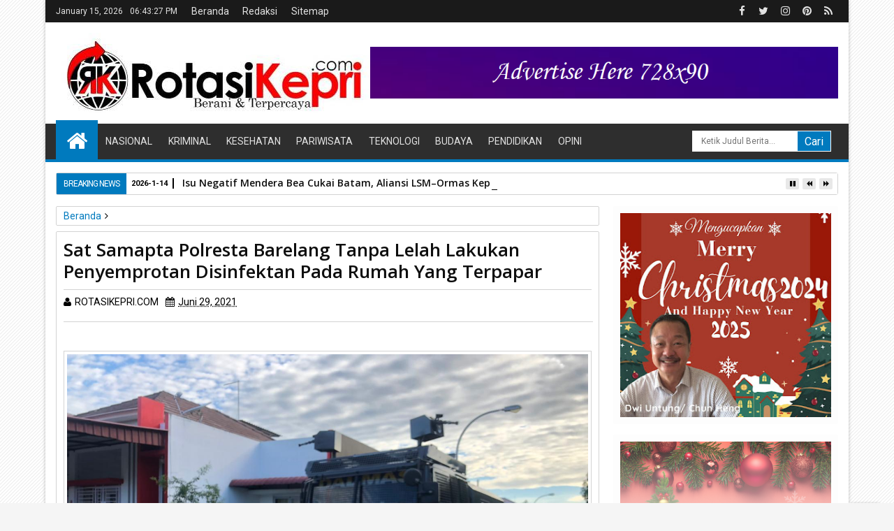

--- FILE ---
content_type: text/html; charset=utf-8
request_url: https://www.google.com/recaptcha/api2/aframe
body_size: 269
content:
<!DOCTYPE HTML><html><head><meta http-equiv="content-type" content="text/html; charset=UTF-8"></head><body><script nonce="nYyEPjtEFBxjauVBTVLOXA">/** Anti-fraud and anti-abuse applications only. See google.com/recaptcha */ try{var clients={'sodar':'https://pagead2.googlesyndication.com/pagead/sodar?'};window.addEventListener("message",function(a){try{if(a.source===window.parent){var b=JSON.parse(a.data);var c=clients[b['id']];if(c){var d=document.createElement('img');d.src=c+b['params']+'&rc='+(localStorage.getItem("rc::a")?sessionStorage.getItem("rc::b"):"");window.document.body.appendChild(d);sessionStorage.setItem("rc::e",parseInt(sessionStorage.getItem("rc::e")||0)+1);localStorage.setItem("rc::h",'1768502606723');}}}catch(b){}});window.parent.postMessage("_grecaptcha_ready", "*");}catch(b){}</script></body></html>

--- FILE ---
content_type: text/javascript; charset=UTF-8
request_url: https://www.rotasikepri.com/feeds/posts/default/-/Polri?max-results=6&orderby=published&alt=json-in-script&callback=jQuery111306937498615883377_1768502601300
body_size: 10791
content:
// API callback
jQuery111306937498615883377_1768502601300({"version":"1.0","encoding":"UTF-8","feed":{"xmlns":"http://www.w3.org/2005/Atom","xmlns$openSearch":"http://a9.com/-/spec/opensearchrss/1.0/","xmlns$blogger":"http://schemas.google.com/blogger/2008","xmlns$georss":"http://www.georss.org/georss","xmlns$gd":"http://schemas.google.com/g/2005","xmlns$thr":"http://purl.org/syndication/thread/1.0","id":{"$t":"tag:blogger.com,1999:blog-6066366127719558336"},"updated":{"$t":"2026-01-14T17:29:05.421+07:00"},"category":[{"term":"Polri"},{"term":"Batam"},{"term":"TNI-AL"},{"term":"Nasional"},{"term":"Hukum"},{"term":"Peristiwa"},{"term":"Kesehatan"},{"term":"Daerah"},{"term":"Kriminal"},{"term":"Simalungun"},{"term":"Sosial"},{"term":"Tanjung Pinang"},{"term":"Pemko Batam"},{"term":"Kab. Seruyan"},{"term":"TNI"},{"term":"Pematang Siantar"},{"term":"Jakarta"},{"term":"Karimun"},{"term":"BUMN"},{"term":"KKP"},{"term":"Kab. Lingga"},{"term":"Kemensos"},{"term":"Kab. Bintan"},{"term":"Presiden RI"},{"term":"Kalteng"},{"term":"Kemenaker"},{"term":"Organisai"},{"term":"otomotif"},{"term":"TNI-AD"},{"term":"Industri"},{"term":"Olahraga"},{"term":"Palangka Raya"},{"term":"Pendidikan"},{"term":"Religi"},{"term":"Pariwisata"},{"term":"Tjg Pinang"},{"term":"Ekonomi"},{"term":"Kab Way Kanan"},{"term":"Politik"},{"term":"Seni dan Music"},{"term":"Tanjung Uban"},{"term":"Agama"},{"term":"Banten"},{"term":"Bea Cukai"},{"term":"ESDM"},{"term":"Kemendagri"},{"term":"Kemenkeu"},{"term":"Kemenkumham"},{"term":"Kemnaker"},{"term":"PUPR"},{"term":"BP Batam"},{"term":"Ekonomi \u0026 Keuangan"},{"term":"HUT RI"},{"term":"Kemdikbud"},{"term":"Kemenpora"},{"term":"KPK"},{"term":"Kab. Natuna"},{"term":"Kemenag"},{"term":"Kemendag"},{"term":"Lingkungan Hidup"},{"term":"Medan"},{"term":"Pandeglang"},{"term":"Penatang Siantar"},{"term":"Teknologi"},{"term":"Way Kanan"},{"term":"Anambas"},{"term":"Indramayu"},{"term":"Investasi"},{"term":"KSP"},{"term":"Kab. Samosir"},{"term":"Kab. Sintang"},{"term":"Kemlu"},{"term":"Kepri"},{"term":"Kota Serang"},{"term":"Malang"},{"term":"Musik"},{"term":"Opini"},{"term":"Pertanian"},{"term":"Presiden"},{"term":"Semarang"},{"term":"TNI AU"},{"term":"Tangerang"},{"term":"UMKM"},{"term":"Agraria\/BPN"},{"term":"BNPB"},{"term":"Babel"},{"term":"Bandar Lampung"},{"term":"Bekasi"},{"term":"Bisnis"},{"term":"Cilacap"},{"term":"Dabo Singkep"},{"term":"Dukcapil"},{"term":"Entertaint"},{"term":"Gresik"},{"term":"Gunung Mas"},{"term":"Jayapura"},{"term":"Kab. Boven Digoel"},{"term":"Kab. Kapuas"},{"term":"Kab. katingan"},{"term":"Kab. tapin"},{"term":"Kab.Selayar"},{"term":"Kalbar"},{"term":"Kalsel"},{"term":"Kejaksaan"},{"term":"KemenLHK"},{"term":"KemenpanRB"},{"term":"Kementan"},{"term":"Kemhan"},{"term":"Kominfo"},{"term":"Komoditas"},{"term":"LHK"},{"term":"Lampung Selatan"},{"term":"Lapas"},{"term":"Layanan Masyarakat"},{"term":"Luar Negeri"},{"term":"Manado"},{"term":"Merak"},{"term":"NTT"},{"term":"OKP"},{"term":"PGI W Kepri"},{"term":"Palangkaraya"},{"term":"Pangkal Pinang"},{"term":"Papua"},{"term":"Pemkab Bintan"},{"term":"Pemko Siantar"},{"term":"Pemprov Kepri"},{"term":"Perikanan"},{"term":"Pontianak"},{"term":"Riau"},{"term":"Rokan Hilir"},{"term":"Sejarah"},{"term":"Seni dan Musik"},{"term":"Seni\u0026Musik"},{"term":"Solo"},{"term":"Sosok"},{"term":"Taput"},{"term":"Tips"},{"term":"Wringin Timur"},{"term":"Zoemjab. Katingan"},{"term":"ba"},{"term":"kes"}],"title":{"type":"text","$t":"ROTASIKEPRI.COM"},"subtitle":{"type":"html","$t":"ROTASIKEPRI.COM | Berani \u0026amp; Terpercaya"},"link":[{"rel":"http://schemas.google.com/g/2005#feed","type":"application/atom+xml","href":"https:\/\/www.rotasikepri.com\/feeds\/posts\/default"},{"rel":"self","type":"application/atom+xml","href":"https:\/\/www.blogger.com\/feeds\/6066366127719558336\/posts\/default\/-\/Polri?alt=json-in-script\u0026max-results=6\u0026orderby=published"},{"rel":"alternate","type":"text/html","href":"https:\/\/www.rotasikepri.com\/search\/label\/Polri"},{"rel":"hub","href":"http://pubsubhubbub.appspot.com/"},{"rel":"next","type":"application/atom+xml","href":"https:\/\/www.blogger.com\/feeds\/6066366127719558336\/posts\/default\/-\/Polri\/-\/Polri?alt=json-in-script\u0026start-index=7\u0026max-results=6\u0026orderby=published"}],"author":[{"name":{"$t":"ROTASIKEPRI.COM"},"uri":{"$t":"http:\/\/www.blogger.com\/profile\/16088242791251203111"},"email":{"$t":"noreply@blogger.com"},"gd$image":{"rel":"http://schemas.google.com/g/2005#thumbnail","width":"16","height":"16","src":"https:\/\/img1.blogblog.com\/img\/b16-rounded.gif"}}],"generator":{"version":"7.00","uri":"http://www.blogger.com","$t":"Blogger"},"openSearch$totalResults":{"$t":"684"},"openSearch$startIndex":{"$t":"1"},"openSearch$itemsPerPage":{"$t":"6"},"entry":[{"id":{"$t":"tag:blogger.com,1999:blog-6066366127719558336.post-1373173356371795059"},"published":{"$t":"2022-07-06T07:57:00.001+07:00"},"updated":{"$t":"2022-07-06T07:57:07.642+07:00"},"category":[{"scheme":"http://www.blogger.com/atom/ns#","term":"Polri"},{"scheme":"http://www.blogger.com/atom/ns#","term":"TNI-AL"}],"title":{"type":"text","$t":"Bakamla Kota Batam Sambangi Polresta Barelang, Rayakan Peringatan Hari Bhayangkara ke-76"},"content":{"type":"html","$t":"\u003Cdiv\u003E\u003Cb\u003E\u003Ctable align=\"center\" cellpadding=\"0\" cellspacing=\"0\" class=\"tr-caption-container\" style=\"margin-left: auto; margin-right: auto;\"\u003E\u003Ctbody\u003E\u003Ctr\u003E\u003Ctd style=\"text-align: center;\"\u003E\u003Ca href=\"https:\/\/blogger.googleusercontent.com\/img\/b\/R29vZ2xl\/AVvXsEhISoM_EUn9vd7sCE3wq-gwUssXh1iWlQLWrU2E9Ex1HHt1qh3hziJRUem0qwe6VvNVQpmyckAPQe7snFzwsjTjyBj2BtKTqJlQ_xDrJbzUge0Uz7MPF0ynntjQ29XxOQci3mKsA2h3QTXhA9yMzHyA7WKwjVLlrGP-jm8SfMiV7sQFxTrnx-088Okx\/s1280\/WhatsApp%20Image%202022-07-04%20at%2018.07.06.jpeg\" imageanchor=\"1\" style=\"margin-left: auto; margin-right: auto;\"\u003E\u003Cimg border=\"0\" data-original-height=\"853\" data-original-width=\"1280\" src=\"https:\/\/blogger.googleusercontent.com\/img\/b\/R29vZ2xl\/AVvXsEhISoM_EUn9vd7sCE3wq-gwUssXh1iWlQLWrU2E9Ex1HHt1qh3hziJRUem0qwe6VvNVQpmyckAPQe7snFzwsjTjyBj2BtKTqJlQ_xDrJbzUge0Uz7MPF0ynntjQ29XxOQci3mKsA2h3QTXhA9yMzHyA7WKwjVLlrGP-jm8SfMiV7sQFxTrnx-088Okx\/s16000\/WhatsApp%20Image%202022-07-04%20at%2018.07.06.jpeg\" \/\u003E\u003C\/a\u003E\u003C\/td\u003E\u003C\/tr\u003E\u003Ctr\u003E\u003Ctd class=\"tr-caption\" style=\"text-align: center;\"\u003E\u003Cspan style=\"font-size: x-small;\"\u003EKunjungan Bakamla Kota Batam Kunjungi Polresta Barelang\u003C\/span\u003E\u003C\/td\u003E\u003C\/tr\u003E\u003C\/tbody\u003E\u003C\/table\u003E\u003C\/b\u003E\u003C\/div\u003E\u003Cdiv\u003E\u003Cb\u003E\u003Cspan\u003E\u003Ca name='more'\u003E\u003C\/a\u003E\u003C\/span\u003EBatam,\u003Cspan style=\"color: red;\"\u003ERotasiKepri.com\u003C\/span\u003E\u003C\/b\u003E --\u0026nbsp; Bakamla Kota Batam yang di pimpin oleh Kolonel laut (T) Ahmad Alfajar memberikan kejutan kepada Kapolresta Barelang Kombes Pol Nugroho Tri N, SH, SIK, MH dan jajaran dalam rangka Hari Bhayangkara Ke-76 dengan berkunjung langsung ke Polresta Barelang. Senin (04\/07\/2022)\u003C\/div\u003E\u003Cdiv\u003E\u003Cbr \/\u003E\u003C\/div\u003E\u003Cdiv\u003EBertempat di Lobby Mapolresta Barelang Pemberian Surprise dan Ucapan Selamat diberikan oleh Bakamla Kota Batam Kolonel laut (T) Ahmad Alfajar dan jajaran dalam rangka Hari Bhayangkara Ke-76 dengan memberikan kejutan kue Ulang tahun sebagai ucapan selamat Ulang Tahun sambil menyanyikan lagu selamat ulang tahun dilanjutkan dengan peniupan lilin dan pemotongan Kue Ulang tahun.\u003C\/div\u003E\u003Cdiv\u003E\u003Cbr \/\u003E\u003C\/div\u003E\u003Cdiv\u003EBakamla Kota Batam Kolonel laut (T) Ahmad Alfajar mendoakan semoga Polri semakin jaya khususnya Polresta Barelang semakin sukses dan profesional dengan mengedepankan presisi-prediktif, responsibilitas, dan transparansi berkeadilan sesuai tema yang diusung dalam perayaan Hari Bhayangkara ke-76 tahun 2022 Kepolisian Republik Indonesia yakni \"Polri Presisi Mendukung Pemulihan Ekonomi dan Reformasi Struktural untuk Mewujudkan Indonesia Tangguh, Indonesia Tumbuh\".\u003C\/div\u003E\u003Cdiv\u003E\u003Cbr \/\u003E\u003C\/div\u003E\u003Cdiv\u003EDi moment yang spesial ini Kapolresta Barelang Kombes Pol Nugroho Tri N, SH, SIK, MH beserta jajaran mengucapkan terimakasih atas perhatian yang di berikan ini merupakan bentuk solidaritas dalam bertugas semoga sinergitas dan kekompakan TNI\/Polri tetap terjaga.\u003C\/div\u003E\u003Cdiv\u003E\u003Cbr \/\u003E\u003C\/div\u003E\u003Cdiv\u003ESekali lagi selamat Hari Bhayangkara yang ke-76, Bakamla Kota Batam Kolonel laut (T) Ahmad Alfajar berharap kebersamaan TNI-Polri dalam bentuk sinergitas yang selama ini terjalin semakin solid dalam menjalankan tugas negara, sehingga kedaulatan negara dapat semakin terjaga.(Tim)\u003C\/div\u003E"},"link":[{"rel":"replies","type":"application/atom+xml","href":"https:\/\/www.rotasikepri.com\/feeds\/1373173356371795059\/comments\/default","title":"Posting Komentar"},{"rel":"replies","type":"text/html","href":"https:\/\/www.rotasikepri.com\/2022\/07\/bakamla-kota-batam-sambangi-polresta.html#comment-form","title":"0 Komentar"},{"rel":"edit","type":"application/atom+xml","href":"https:\/\/www.blogger.com\/feeds\/6066366127719558336\/posts\/default\/1373173356371795059"},{"rel":"self","type":"application/atom+xml","href":"https:\/\/www.blogger.com\/feeds\/6066366127719558336\/posts\/default\/1373173356371795059"},{"rel":"alternate","type":"text/html","href":"https:\/\/www.rotasikepri.com\/2022\/07\/bakamla-kota-batam-sambangi-polresta.html","title":"Bakamla Kota Batam Sambangi Polresta Barelang, Rayakan Peringatan Hari Bhayangkara ke-76"}],"author":[{"name":{"$t":"ROTASIKEPRI.COM"},"uri":{"$t":"http:\/\/www.blogger.com\/profile\/16088242791251203111"},"email":{"$t":"noreply@blogger.com"},"gd$image":{"rel":"http://schemas.google.com/g/2005#thumbnail","width":"16","height":"16","src":"https:\/\/img1.blogblog.com\/img\/b16-rounded.gif"}}],"media$thumbnail":{"xmlns$media":"http://search.yahoo.com/mrss/","url":"https:\/\/blogger.googleusercontent.com\/img\/b\/R29vZ2xl\/AVvXsEhISoM_EUn9vd7sCE3wq-gwUssXh1iWlQLWrU2E9Ex1HHt1qh3hziJRUem0qwe6VvNVQpmyckAPQe7snFzwsjTjyBj2BtKTqJlQ_xDrJbzUge0Uz7MPF0ynntjQ29XxOQci3mKsA2h3QTXhA9yMzHyA7WKwjVLlrGP-jm8SfMiV7sQFxTrnx-088Okx\/s72-c\/WhatsApp%20Image%202022-07-04%20at%2018.07.06.jpeg","height":"72","width":"72"},"thr$total":{"$t":"0"}},{"id":{"$t":"tag:blogger.com,1999:blog-6066366127719558336.post-8243571828000995394"},"published":{"$t":"2022-07-03T09:23:00.000+07:00"},"updated":{"$t":"2022-07-03T09:23:03.776+07:00"},"category":[{"scheme":"http://www.blogger.com/atom/ns#","term":"Olahraga"},{"scheme":"http://www.blogger.com/atom/ns#","term":"Polri"}],"title":{"type":"text","$t":"Tim Polresta Barelang Bawa Pulang Piala Bergilir dan Medali Emas Kejuaraan Sepak Bola Kapolda Kepri Cup Tahun 2022 "},"content":{"type":"html","$t":"\u003Cdiv\u003E\u003Ctable align=\"center\" cellpadding=\"0\" cellspacing=\"0\" class=\"tr-caption-container\" style=\"margin-left: auto; margin-right: auto;\"\u003E\u003Ctbody\u003E\u003Ctr\u003E\u003Ctd style=\"text-align: center;\"\u003E\u003Ca href=\"https:\/\/blogger.googleusercontent.com\/img\/b\/R29vZ2xl\/AVvXsEhAG-LbEXB1YHUCc6a4Wqa_s0LrRwuBhqR_pY635D3BCGzyDquvvE0-cpUCcrEL4Cs83mVYT-fD-WwiIFZ-E7Pw6AnjCKjN_mHsgccRRXirT7F-3vEIgn7kvQIb1YYpXb-6Dn4_ccxFksr80xmrf7wGb1P8j4gXyaH0BY5bUDm_ZfDHVw7Q-6VCOVsP\/s1280\/WhatsApp%20Image%202022-07-01%20at%2015.47.24.jpeg\" imageanchor=\"1\" style=\"margin-left: auto; margin-right: auto;\"\u003E\u003Cimg border=\"0\" data-original-height=\"853\" data-original-width=\"1280\" src=\"https:\/\/blogger.googleusercontent.com\/img\/b\/R29vZ2xl\/AVvXsEhAG-LbEXB1YHUCc6a4Wqa_s0LrRwuBhqR_pY635D3BCGzyDquvvE0-cpUCcrEL4Cs83mVYT-fD-WwiIFZ-E7Pw6AnjCKjN_mHsgccRRXirT7F-3vEIgn7kvQIb1YYpXb-6Dn4_ccxFksr80xmrf7wGb1P8j4gXyaH0BY5bUDm_ZfDHVw7Q-6VCOVsP\/s16000\/WhatsApp%20Image%202022-07-01%20at%2015.47.24.jpeg\" \/\u003E\u003C\/a\u003E\u003C\/td\u003E\u003C\/tr\u003E\u003Ctr\u003E\u003Ctd class=\"tr-caption\" style=\"text-align: center;\"\u003E\u003Cspan style=\"font-size: x-small;\"\u003ETampak Pemain Polresta Barelang dan Polres Natuna Saling Berebut Bol\u003C\/span\u003Ea\u003C\/td\u003E\u003C\/tr\u003E\u003C\/tbody\u003E\u003C\/table\u003E\u003C\/div\u003E\u003Cdiv\u003E\u003Cb\u003E\u003Cspan\u003E\u003Ca name='more'\u003E\u003C\/a\u003E\u003C\/span\u003EBatam,\u003Cspan style=\"color: red;\"\u003ERotasiKepri.com\u003C\/span\u003E\u003C\/b\u003E -- Dalam rangka memeriahkan semarak Hari Bhayangkara ke-76 yang jatuh hari jumat tanggal 1 juli 2022, Tim sepak bola Polresta Barelang berhasil membawa pulang Piala bergilir Kapolda Cup 2022 dan Medali Emas setelah berhasil mengalahkan Tim Sepak Bola Polres Natuna di Lapangan Bola Satya Haprabu Polda Kepri. Jumat (01\/07\/2022) sekira pukul 07.00 Wib.\u003C\/div\u003E\u003Cdiv\u003E\u003Cbr \/\u003E\u003C\/div\u003E\u003Cdiv\u003EPertandingan Sepak Bola Kapolda Kepri Cup Tahun 2022 Polresta Barelang Vs Polres Natuna dibabak pertama berlangsung dengan ketat dan sengit,\u0026nbsp; kedua tim belum berhasil mencetak gol. Tampil dengan kostum biru kuning tim polresta barelang berada dalam tekanan tim polres natuna pada menit-menit awal pertandingan. Tim Polresta Barelang dikepung oleh tim Polres Natuna yang tampil sangat agresif untuk menyerang, namun hingga babak pertama berakhir skor tetap 0 – 0.\u0026nbsp;\u003C\/div\u003E\u003Cdiv\u003E\u003Cbr \/\u003E\u003C\/div\u003E\u003Cdiv\u003EPada babak kedua Tim Polresta Barelang mengatur strategi dan menurunkan pemain andalan Kapolresta Barelang, Rahmat dan Anton sebagai penyerang. Dipertengahan babak kedua striker Rahmat dijegal oleh pemain Polres Natuna dan terjadi pelanggaran\u0026nbsp; sehingga polresta barelang mendapat tendangan finalti yang ditendang oleh Rahmat dengan nomor punggung 30 dan berhasil menerobos gawang kiper Polres Natuna sehingga skor berubah menjadi 1- 0 untuk tim Polresta Barelang.\u003C\/div\u003E\u003Cdiv\u003E\u003Cbr \/\u003E\u003C\/div\u003E\u003Cdiv\u003ESetelah terjadinya gol, Tim Polres Natuna Kembali melakukan perlawanan dengan keras dan menggiring bola ke arah gawang Polresta Barelang namun berhasil dihalau oleh bek sayap kanan Tim Polresta Barelang, namun wasit menyatakan pelanggaran sehingga memberikan tendangan bebas untuk Tim Polres Natuna namun berhasil ditangkap oleh kiper andalan Polresta Barelang Muhammad Ikram.\u0026nbsp; \u0026nbsp;\u003C\/div\u003E\u003Cdiv\u003E\u003Cbr \/\u003E\u003C\/div\u003E\u003Cdiv\u003EPada 10 menit terakhir, Striker Rahmat melakukan tendangan umpan lambung yang diterima dengan baik oleh striker anton dan berhasil mencetak gol menerobos gawang kiper Polres Natuna, sehingga skor menjadi 2-0, sampai dibunyikan peluit tanda akhirnya pertandingan.\u003C\/div\u003E\u003Cdiv\u003E\u003Cbr \/\u003E\u003C\/div\u003E\u003Cdiv\u003ESehingga pertandingan sepak bola piala Kapolda Kepri Cup di menangkan oleh Polresta Barelang dan menjuarai kejuaraan\u0026nbsp; sepak bola (juara 1) dan mendapatkan piala dan medali emas, sedang juara ke 2 diraih oleh Polres Natuna dan Juara 3 diraih Polres Lingga.\u003C\/div\u003E\u003Cdiv\u003E\u003Cbr \/\u003E\u003C\/div\u003E\u003Cdiv\u003ETim Kesebelasan Polresta Barelang yang menjadi penanggung jawab adalah Kapolresta Barelang Kombes Pol Nugroho Tri N, SH, SIK, MH, Pelatih Iwan, Manager Kapolsek KKP AKP Yusriadi Yusuf, SIK, Kapten Kesebelasan Kapolsek Sekupang Kompol Yudha Surya Wardhana, SIP, MSi, Streker Kapolresta Barelang Kombes Pol Nugroho Tri N, SH, SIK, MH, Penyerang Rahmat PHL Polsek KKP, Aipda Anton Kasium Polsek Sagulung, Keeper Bripda Muhammad Ikram dengan Wasit pertandingan yang bernama Abdul Rozak, Asisten wasit 1 Edi , dan Asisten Wasit 2 Andika.\u003C\/div\u003E\u003Cdiv\u003E\u003Cbr \/\u003E\u003C\/div\u003E\u003Cdiv\u003ESelama pertandingan Piala Kapolda Cup ini berlangsung , tim panitia memberikan hadiah dengan kategori Tim Terbaik dalam pertandingan sepak bola Kapolda Kepri Cup tahun 2022 yaitu Spripim, rorena, yanma. Tim Terheboh yaitu Polresta Tanjung Pinang, Tim Tertabah yaitu Dit Binmas, Dit Tahti Bid Keu Polda Kepri, Tim Fair Play yaitu Polres Anambas, Tim Pendamping Terbaik Yaitu Ditintelkam Polda kepri, Tim Suporter Terbaik Yaitu Bid Propam Polda kepri, Tim Tersolid Yaitu Dit Samapta Polda Kepri, Tim Jersey Terbaik Yaitu Dit Narkoba Polda Kepri, Top Skor Pju Polda Kepri Yaitu Dir Reskrimum Polda Kepri, kemudian Gol Terbaik Yaitu Bripka Heldi dari Dit pamovit Polda Kepri, Pemain Terbaik yaitu Bripda Ardiansyah Bid Propam Polda Kepri dan Top Skor yaitu Bripda Wisnu\u0026nbsp; Bid Humas Polda Kepri.\u003C\/div\u003E\u003Cdiv\u003E\u003Cbr \/\u003E\u003C\/div\u003E\u003Cdiv\u003EPiala Kapolda Kepri Cup 2022 diserahkan langsung oleh Kapolda Kepri Irjen Pol Dr. Aris Budiman M.Si\u0026nbsp; kepada Kapolresta Barelang Kombes Pol Nugroho Tri N, SH, SIK, MH. di dampingi oleh ketua DPRD Prov kepri, Wakapolda Kepri, Tokoh Agama serta PJU Polda Kepri.\u003C\/div\u003E\u003Cdiv\u003E\u003Cbr \/\u003E\u003C\/div\u003E\u003Cdiv\u003EKapolresta Barelang Kombes Pol Nugroho Tri N, SH, SIK, MH mengapresiasi timnya dapat menjuarai sepak bola Piala Kapolda Kepri Cup dan mengucapkan terimakasih kepada semua pihak yang terlibat dan berpartisipasi dalam penyelenggaraan untuk memenangkan Pertandingan Sepak Bola Kapolda Kepri Cup Tahun 2022. (RK)\u003C\/div\u003E"},"link":[{"rel":"replies","type":"application/atom+xml","href":"https:\/\/www.rotasikepri.com\/feeds\/8243571828000995394\/comments\/default","title":"Posting Komentar"},{"rel":"replies","type":"text/html","href":"https:\/\/www.rotasikepri.com\/2022\/07\/tim-polresta-barelang-bawa-pulang-piala.html#comment-form","title":"0 Komentar"},{"rel":"edit","type":"application/atom+xml","href":"https:\/\/www.blogger.com\/feeds\/6066366127719558336\/posts\/default\/8243571828000995394"},{"rel":"self","type":"application/atom+xml","href":"https:\/\/www.blogger.com\/feeds\/6066366127719558336\/posts\/default\/8243571828000995394"},{"rel":"alternate","type":"text/html","href":"https:\/\/www.rotasikepri.com\/2022\/07\/tim-polresta-barelang-bawa-pulang-piala.html","title":"Tim Polresta Barelang Bawa Pulang Piala Bergilir dan Medali Emas Kejuaraan Sepak Bola Kapolda Kepri Cup Tahun 2022 "}],"author":[{"name":{"$t":"ROTASIKEPRI.COM"},"uri":{"$t":"http:\/\/www.blogger.com\/profile\/16088242791251203111"},"email":{"$t":"noreply@blogger.com"},"gd$image":{"rel":"http://schemas.google.com/g/2005#thumbnail","width":"16","height":"16","src":"https:\/\/img1.blogblog.com\/img\/b16-rounded.gif"}}],"media$thumbnail":{"xmlns$media":"http://search.yahoo.com/mrss/","url":"https:\/\/blogger.googleusercontent.com\/img\/b\/R29vZ2xl\/AVvXsEhAG-LbEXB1YHUCc6a4Wqa_s0LrRwuBhqR_pY635D3BCGzyDquvvE0-cpUCcrEL4Cs83mVYT-fD-WwiIFZ-E7Pw6AnjCKjN_mHsgccRRXirT7F-3vEIgn7kvQIb1YYpXb-6Dn4_ccxFksr80xmrf7wGb1P8j4gXyaH0BY5bUDm_ZfDHVw7Q-6VCOVsP\/s72-c\/WhatsApp%20Image%202022-07-01%20at%2015.47.24.jpeg","height":"72","width":"72"},"thr$total":{"$t":"0"}},{"id":{"$t":"tag:blogger.com,1999:blog-6066366127719558336.post-5310545144818320825"},"published":{"$t":"2022-04-29T08:58:00.003+07:00"},"updated":{"$t":"2022-04-29T08:58:32.881+07:00"},"category":[{"scheme":"http://www.blogger.com/atom/ns#","term":"Polri"}],"title":{"type":"text","$t":"Kapolri: Strategi One Way di Cikampek Hingga Kalikangkung Hindari Kemacetan Mudik"},"content":{"type":"html","$t":"\u003Cdiv\u003E\u003Ca href=\"https:\/\/blogger.googleusercontent.com\/img\/b\/R29vZ2xl\/AVvXsEjz2xROqo7l00VgF46_do1xHeHbov8oXKU98wtaPwm21qNObuSRLdeiu95s8rYCg346F3cbosLe9k7ZsnACmLZc_P4CgbFEIwK9l6euHirfy8OCXrqrG5s1NU69ieOZ8Hl25GDi_C0ODF6mtGb8VptzF3cncAHnN3qa4LUcqP8eYciEjmPboFvkH8AqNQ\/s1600\/WhatsApp%20Image%202022-04-29%20at%2005.33.51.jpeg\" imageanchor=\"1\" style=\"font-weight: 700; margin-left: 1em; margin-right: 1em; text-align: center;\"\u003E\u003Cimg border=\"0\" data-original-height=\"1271\" data-original-width=\"1600\" src=\"https:\/\/blogger.googleusercontent.com\/img\/b\/R29vZ2xl\/AVvXsEjz2xROqo7l00VgF46_do1xHeHbov8oXKU98wtaPwm21qNObuSRLdeiu95s8rYCg346F3cbosLe9k7ZsnACmLZc_P4CgbFEIwK9l6euHirfy8OCXrqrG5s1NU69ieOZ8Hl25GDi_C0ODF6mtGb8VptzF3cncAHnN3qa4LUcqP8eYciEjmPboFvkH8AqNQ\/s16000\/WhatsApp%20Image%202022-04-29%20at%2005.33.51.jpeg\" \/\u003E\u003C\/a\u003E\u003C\/div\u003E\u003Cdiv\u003E\u003Cb\u003E\u003Cbr \/\u003E\u003C\/b\u003E\u003C\/div\u003E\u003Cdiv\u003E\u003Cb\u003EJawa Barat,\u003Cspan style=\"color: red;\"\u003ERotasiKepri.com\u003C\/span\u003E\u003C\/b\u003E -- Kapolri Jenderal Listyo Sigit Prabowo melakukan pemantauan langsung hari pertama penerapan strategi rekayasa lalu lintas (lalin) arus mudik, yakni One Way dan Ganjil Genap (Gage) dari Tol Cikampek KM 47 hingga Tol Kalikangkung KM 414.\u0026nbsp;\u003C\/div\u003E\u003Cdiv\u003E\u003Cbr \/\u003E\u003C\/div\u003E\u003Cdiv\u003E\"Baru saja kita melaksanakan kontrol untuk mengetahui secara langsung kebijakan terkait One Way yang mulai diberlakukan dari tadi sore jam 17.00 WIB, dan sampai saat ini masih berlanjut,\" kata Sigit di Tol Jakarta-Cikampek KM 48, Jumat (29\/4\/2022) malam.\u003C\/div\u003E\u003Cdiv\u003E\u003Cbr \/\u003E\u003C\/div\u003E\u003Cdiv\u003EDari pengamatannya secara langsung, Sigit mengungkapkan bahwa, penerapan One Way dan ganjil genap di Cikampek hingga Kalikangkung, dapat mencegah terjadinya kemacetan disaat memasuki prediksi puncak arus mudik seperti saat ini.\u0026nbsp;\u003C\/div\u003E\u003Cdiv\u003E\u003Cbr \/\u003E\u003C\/div\u003E\u003Cdiv\u003EPadahal, kata Sigit, pihak Jasa Marga melaporkan bahwa volume kendaraan yang melintas di jalan tol Cikampek terus mengalami peningkatan. Tetapi, Sigit membeberkan, kendaraan pertama yang melintas ketika kebijakan itu diberlakukan, hanya menempuh waktu sekitar tiga jam untuk sampai di Tol Kalikangkung, Jawa Tengah.\u003C\/div\u003E\u003Cdiv\u003E\u003Cbr \/\u003E\u003C\/div\u003E\u003Cdiv\u003E\"Kemacetannya masih bisa dihindari. Dan laporannya tadi pada saat One Way dibuka dimulai jam 17.25 WIB untuk kepalanya (rombongan pengendara paling depan saat diberlakukannya One Way) dalam waktu tiga setengah jam sudah sampai di Tol Kalikangkung,\" ujar Sigit.\u0026nbsp;\u003C\/div\u003E\u003Cdiv\u003E\u003Cbr \/\u003E\u003C\/div\u003E\u003Cdiv\u003EMeskipun begitu, Sigit menekankan, kepolisian bersama dengan pihak terkait lainnya tidak akan cepat berpuas diri. Pasalnya, terkait kebijakan ini, stakeholder terkait akan terus melakukan evaluasi demi mempertahankan tren positif dan memperbaiki kekurangan terkait dengan pengendalian arus mudik Lebaran 2022.\u003C\/div\u003E\u003Cdiv\u003E\u003Cbr \/\u003E\u003C\/div\u003E\u003Cdiv\u003E\"Jadi ini akan kita evaluasi terus, harapan kita prediksi puncak arus mudik yang kemarin kita perkirakan akan terjadi kemacetan yang luar biasa tentunya dengan rekayasa One Way ini kita harapkan betul-betul bisa mengurai dan membuat masyarakat yang kembali mudik betul-betul bisa nyaman karena kemacetannya bisa kita kurangi,\" ucap eks Kabareskrim Polri ini.\u003C\/div\u003E\u003Cdiv\u003E\u003Cbr \/\u003E\u003C\/div\u003E\u003Cdiv\u003EDengan adanya evaluasi rutin tersebut, Sigit menyebut, hal itu juga akan memaksimalkan pengendalian arus lalu lintas di ruas jalan arteri serta alternatif yang dilintasi oleh para pemudik.\u0026nbsp;\u003C\/div\u003E\u003Cdiv\u003E\u003Cbr \/\u003E\u003C\/div\u003E\u003Cdiv\u003E\"Tentunya kita harapkan juga di arteri betul-betul dimaksimalkan pemantauannya karena memang di bawah tentunya akan banyak pasar tumpah dan kegiatan-kegiatan masyarakat lain. Sehingga, baik di jalan tol maupun arteri semuanya bisa digunakan,\" tutur Sigit.\u003C\/div\u003E\u003Cdiv\u003E\u003Cbr \/\u003E\u003C\/div\u003E\u003Cdiv\u003ESementara itu, Sigit menuturkan, dari data rekapitulasi di H-4 Lebaran ini, tercatat sudah ada 52 ribu kendaraan yang melintas di Tol Cikampek, dimana rerata per jamnya mencapai angka lima ribu kendaraan.\u0026nbsp;\u003C\/div\u003E\u003Cdiv\u003E\u003Cbr \/\u003E\u003C\/div\u003E\u003Cdiv\u003ESigit pun kembali mensosialisasikan kepada masyarakat bahwa, penerapan One Way dan ganjil genap akan kembali diberlakukan oleh kepolisian dan pihak terkait. Kali ini, kendaraan ganjil yang diperbolehkan melintas di jalur bebas hambatan tersebut.\u0026nbsp;\u003C\/div\u003E\u003Cdiv\u003E\u003Cbr \/\u003E\u003C\/div\u003E\u003Cdiv\u003E\"Terima kasih, dan laksanakan kegiatan pengamanan arus mudik, dengan sebaik-baiknya. Dan kita kawal proses masyarakat yang akan melaksanakan mudik. Supaya betul-betul bisa lancar sesuai dengan motto kita 'Mudik Sehat dan Mudik Nyaman',\" tutup Sigit mengakhiri tinjauannya secara langsung malam ini.\u003C\/div\u003E"},"link":[{"rel":"replies","type":"application/atom+xml","href":"https:\/\/www.rotasikepri.com\/feeds\/5310545144818320825\/comments\/default","title":"Posting Komentar"},{"rel":"replies","type":"text/html","href":"https:\/\/www.rotasikepri.com\/2022\/04\/kapolri-strategi-one-way-di-cikampek.html#comment-form","title":"0 Komentar"},{"rel":"edit","type":"application/atom+xml","href":"https:\/\/www.blogger.com\/feeds\/6066366127719558336\/posts\/default\/5310545144818320825"},{"rel":"self","type":"application/atom+xml","href":"https:\/\/www.blogger.com\/feeds\/6066366127719558336\/posts\/default\/5310545144818320825"},{"rel":"alternate","type":"text/html","href":"https:\/\/www.rotasikepri.com\/2022\/04\/kapolri-strategi-one-way-di-cikampek.html","title":"Kapolri: Strategi One Way di Cikampek Hingga Kalikangkung Hindari Kemacetan Mudik"}],"author":[{"name":{"$t":"ROTASIKEPRI.COM"},"uri":{"$t":"http:\/\/www.blogger.com\/profile\/16088242791251203111"},"email":{"$t":"noreply@blogger.com"},"gd$image":{"rel":"http://schemas.google.com/g/2005#thumbnail","width":"16","height":"16","src":"https:\/\/img1.blogblog.com\/img\/b16-rounded.gif"}}],"media$thumbnail":{"xmlns$media":"http://search.yahoo.com/mrss/","url":"https:\/\/blogger.googleusercontent.com\/img\/b\/R29vZ2xl\/AVvXsEjz2xROqo7l00VgF46_do1xHeHbov8oXKU98wtaPwm21qNObuSRLdeiu95s8rYCg346F3cbosLe9k7ZsnACmLZc_P4CgbFEIwK9l6euHirfy8OCXrqrG5s1NU69ieOZ8Hl25GDi_C0ODF6mtGb8VptzF3cncAHnN3qa4LUcqP8eYciEjmPboFvkH8AqNQ\/s72-c\/WhatsApp%20Image%202022-04-29%20at%2005.33.51.jpeg","height":"72","width":"72"},"thr$total":{"$t":"0"}},{"id":{"$t":"tag:blogger.com,1999:blog-6066366127719558336.post-2313642584191872341"},"published":{"$t":"2022-04-29T07:39:00.003+07:00"},"updated":{"$t":"2022-04-29T07:39:35.262+07:00"},"category":[{"scheme":"http://www.blogger.com/atom/ns#","term":"Polri"}],"title":{"type":"text","$t":"Kapolres Karimun Melakukan Pengecekan Pospam dan Posyan Ops Ketupat Seligi 2022"},"content":{"type":"html","$t":"\u003Cdiv\u003E\u003Ca href=\"https:\/\/blogger.googleusercontent.com\/img\/b\/R29vZ2xl\/AVvXsEgIF90ewQ5dQtoZWcvX-HE-NW4Zea0_HifntSUbL7-VwrBLhgc8GpYF_OhKp0PIMAERSNO8IFEObjcBs6IbPyRaJ_tcTa8IIjpQfPjpcmc92eZkr0z01sgafvy2ZAR-v_61jmjF2HWvIYR9Yw88JBzuvO6JQ3Lfjw23tinz4D7DCAYkvmyh3D8ibzqiRw\/s1024\/WhatsApp%20Image%202022-04-28%20at%2021.47.22.jpeg\" imageanchor=\"1\" style=\"margin-left: 1em; margin-right: 1em; text-align: center;\"\u003E\u003Cimg border=\"0\" data-original-height=\"683\" data-original-width=\"1024\" src=\"https:\/\/blogger.googleusercontent.com\/img\/b\/R29vZ2xl\/AVvXsEgIF90ewQ5dQtoZWcvX-HE-NW4Zea0_HifntSUbL7-VwrBLhgc8GpYF_OhKp0PIMAERSNO8IFEObjcBs6IbPyRaJ_tcTa8IIjpQfPjpcmc92eZkr0z01sgafvy2ZAR-v_61jmjF2HWvIYR9Yw88JBzuvO6JQ3Lfjw23tinz4D7DCAYkvmyh3D8ibzqiRw\/s16000\/WhatsApp%20Image%202022-04-28%20at%2021.47.22.jpeg\" \/\u003E\u003C\/a\u003E\u003C\/div\u003E\u003Cdiv\u003E\u003Cb\u003E\u003Cbr \/\u003E\u003C\/b\u003E\u003C\/div\u003E\u003Cdiv\u003E\u003Cb\u003EKarimun,\u003Cspan style=\"color: red;\"\u003ERotasiKepri.com\u003C\/span\u003E\u003C\/b\u003E -- Kapolres Karimun AKBP Tony Pantano SIK SH melaksanakan pengecekan Pospam dan Posyan Operasi Ketupat Seligi 2022 yang berada di wilayah hukum Polres Karimun.\u003C\/div\u003E\u003Cdiv\u003E\u003Cbr \/\u003E\u003C\/div\u003E\u003Cdiv\u003E\u003Cbr \/\u003E\u003C\/div\u003E\u003Cdiv\u003EDisela-sela pengecekan Pospam dan Posyan Operasi Ketupat Seligi 2022 Kapolres Karimun AKBP Tony Pantano SIK SH di dampingi Ketua Bhayangkari Cab. Karimun Ny Gita Tony Pantano memberikan paket bingkisan kepada petugas jaga yang standby di Pospam dan Posyan Operasi Ketupat Seligi 2022, di wilayah hukum Polres Karimun, Kamis (28\/4\/2022).\u003C\/div\u003E\u003Cdiv\u003E\u003Cbr \/\u003E\u003C\/div\u003E\u003Cdiv\u003E\u003Cbr \/\u003E\u003C\/div\u003E\u003Cdiv\u003EKapolres Karimun AKBP Tony Pantano SIK SH berharap bingkisan ini dapat bermanfaat serta menambah semangat para personil yang sedang melaksanakan tugas, hingga lebaran kedepan, serta bentuk dukungan terhadap rekan-rekan TNI Polri yang bertugas.\u003C\/div\u003E\u003Cdiv\u003E\u003Cbr \/\u003E\u003C\/div\u003E\u003Cdiv\u003E\u003Cbr \/\u003E\u003C\/div\u003E\u003Cdiv\u003E“Hari ini kita melaksanakan pengecekan dan peninjauan Pos Operasi Ketupat Seligi 2022 juga memberikan Bingkisan kepada Personel yang betugas melaksanakan pengamanan, Pemberian bingkisan tersebut sebagai wujud kepedulian dan suport kepada para personel yang tengah menjalankan tugas” Ujar Kapolres Karimun AKBP Tony Pantano SIK SH.\u003C\/div\u003E\u003Cdiv\u003E\u003Cbr \/\u003E\u003C\/div\u003E\u003Cdiv\u003E\u003Cbr \/\u003E\u003C\/div\u003E\u003Cdiv\u003EKapolres Karimun juga memberikan arahan kepada para personil yang melaksanakan tugas tersebut mengatakan “Laksanakan tugas dengan baik dan bertanggungjawab serta berikan pelayanan yang humanis untuk menciptakan rasa aman dan nyaman kepada masyarakat khususnya yang merayakan Hari Raya Idul Fitri 1443 H di wilayah hukum Polres Karimun” tegas Kapolres Karimun AKBP Tony Pantano SIK SH.\u003C\/div\u003E\u003Cdiv\u003E\u003Cbr \/\u003E\u003C\/div\u003E\u003Cdiv\u003E\u003Cbr \/\u003E\u003C\/div\u003E\u003Cdiv\u003EBeberapa pos yang dikunjungi di antaranya, Pos Pengamanan Coastal Area, Pos Pengamanan Pasar Puan Maimun, dan Pos Pelayanan Pelabuhan Domestik. ( Chraly )\u003C\/div\u003E"},"link":[{"rel":"replies","type":"application/atom+xml","href":"https:\/\/www.rotasikepri.com\/feeds\/2313642584191872341\/comments\/default","title":"Posting Komentar"},{"rel":"replies","type":"text/html","href":"https:\/\/www.rotasikepri.com\/2022\/04\/kapolres-karimun-melakukan-pengecekan.html#comment-form","title":"0 Komentar"},{"rel":"edit","type":"application/atom+xml","href":"https:\/\/www.blogger.com\/feeds\/6066366127719558336\/posts\/default\/2313642584191872341"},{"rel":"self","type":"application/atom+xml","href":"https:\/\/www.blogger.com\/feeds\/6066366127719558336\/posts\/default\/2313642584191872341"},{"rel":"alternate","type":"text/html","href":"https:\/\/www.rotasikepri.com\/2022\/04\/kapolres-karimun-melakukan-pengecekan.html","title":"Kapolres Karimun Melakukan Pengecekan Pospam dan Posyan Ops Ketupat Seligi 2022"}],"author":[{"name":{"$t":"ROTASIKEPRI.COM"},"uri":{"$t":"http:\/\/www.blogger.com\/profile\/16088242791251203111"},"email":{"$t":"noreply@blogger.com"},"gd$image":{"rel":"http://schemas.google.com/g/2005#thumbnail","width":"16","height":"16","src":"https:\/\/img1.blogblog.com\/img\/b16-rounded.gif"}}],"media$thumbnail":{"xmlns$media":"http://search.yahoo.com/mrss/","url":"https:\/\/blogger.googleusercontent.com\/img\/b\/R29vZ2xl\/AVvXsEgIF90ewQ5dQtoZWcvX-HE-NW4Zea0_HifntSUbL7-VwrBLhgc8GpYF_OhKp0PIMAERSNO8IFEObjcBs6IbPyRaJ_tcTa8IIjpQfPjpcmc92eZkr0z01sgafvy2ZAR-v_61jmjF2HWvIYR9Yw88JBzuvO6JQ3Lfjw23tinz4D7DCAYkvmyh3D8ibzqiRw\/s72-c\/WhatsApp%20Image%202022-04-28%20at%2021.47.22.jpeg","height":"72","width":"72"},"thr$total":{"$t":"0"}},{"id":{"$t":"tag:blogger.com,1999:blog-6066366127719558336.post-5742610215432272417"},"published":{"$t":"2022-04-02T08:23:00.008+07:00"},"updated":{"$t":"2022-04-02T08:23:37.599+07:00"},"category":[{"scheme":"http://www.blogger.com/atom/ns#","term":"Hukum"},{"scheme":"http://www.blogger.com/atom/ns#","term":"Polri"}],"title":{"type":"text","$t":"Pelaku Pembunuhan Supir Angkot di Bengkong Diamankan Sat Reskrim Polresta Barelang"},"content":{"type":"html","$t":"\u003Cdiv class=\"separator\" style=\"clear: both; text-align: center;\"\u003E\u003Ca href=\"https:\/\/blogger.googleusercontent.com\/img\/b\/R29vZ2xl\/AVvXsEhq-_X_qLSFL_QfKCUUU799mZIVwqs_8pYU3KY6kqle2GbDQoouoazrDJsENq2drMN6d5V5hnlkxs9we9_ZCK5BfBplkQ28HAroMRZwwvs0LEOfonYChxnYwrYjbkSRujeeQyIV73qgFFlK631ad2JzTKijdt2ZzzV9LGwBg_PAM3VOfQEpqiKaFWDU\/s1280\/WhatsApp%20Image%202022-03-31%20at%2017.29.02.jpeg\" style=\"margin-left: 1em; margin-right: 1em;\"\u003E\u003Cimg border=\"0\" data-original-height=\"853\" data-original-width=\"1280\" src=\"https:\/\/blogger.googleusercontent.com\/img\/b\/R29vZ2xl\/AVvXsEhq-_X_qLSFL_QfKCUUU799mZIVwqs_8pYU3KY6kqle2GbDQoouoazrDJsENq2drMN6d5V5hnlkxs9we9_ZCK5BfBplkQ28HAroMRZwwvs0LEOfonYChxnYwrYjbkSRujeeQyIV73qgFFlK631ad2JzTKijdt2ZzzV9LGwBg_PAM3VOfQEpqiKaFWDU\/s16000\/WhatsApp%20Image%202022-03-31%20at%2017.29.02.jpeg\" \/\u003E\u003C\/a\u003E\u003C\/div\u003E\u003Cbr \/\u003E\u003Cdiv\u003E\u003Cbr \/\u003E\u003C\/div\u003E\u003Cdiv\u003E\u003Cb\u003EBatam,\u003Cspan style=\"color: red;\"\u003ERotasiKepri.com\u003C\/span\u003E\u003C\/b\u003E --\u0026nbsp; Satreskrim Polresta Barelang menggelar Konferensi Pers Ungkap Kasus Tindak Pidana Pembunuhan yang di pimpin oleh Kapolresta Barelang Kombes Pol Nugroho Tri N, SH, SIK, MH yang di dampingi oleh Kasat Reskrim Polresta Barelang Kompol Reza Morandy Tarigan, SIK, MH, Kapolsek Bengkong AKP Bob Ferizal, S.Sos dan Kasi Humas AKP Tigor Sidabariba, SH bertempat di Lobby Mapolresta Barelang. Kamis (31\/03\/2022).\u003C\/div\u003E\u003Cdiv\u003E\u003Cbr \/\u003E\u003C\/div\u003E\u003Cdiv\u003E\u003Cbr \/\u003E\u003C\/div\u003E\u003Cdiv\u003EPelaku yang di amankan berinisial HHB (39 Tahun)\u0026nbsp; yang di tangkap di Seputaran Bengkong Sarmen Pada Tanggal 29 Maret 2022 sekira Pukul 01.40 Wib.\u0026nbsp;\u003C\/div\u003E\u003Cdiv\u003E\u003Cbr \/\u003E\u003C\/div\u003E\u003Cdiv\u003E\u003Cbr \/\u003E\u003C\/div\u003E\u003Cdiv\u003EKapolresta Barelang Kombes Pol Nugroho Tri N, SH, SIK, MH Menjelaskan Kronologi Kejadian yang\u0026nbsp; Awalnya pelaku merasa tersinggung dan sakit hati atas perkataan korban J yang sering memaki dan berkata kasar kepada pelaku, Kemudian pada hari Senin (28\/03\/2022) sekira pukul 21.30 Wib pada saat angkot yang dikendarai korban sedang mengalami bocor ban di tengah jalan masuk ke Ruko Sarmen tempat pelaku sedang minum tuak, kemudian pelaku menghampiri korban dan berkata “pindahkan dulu mobilmu, baru buka bannya”, namun korban tidak menghiraukan ucapan pelaku selanjutnya pelaku menghampiri\u0026nbsp; korban yang sedang duduk langsung menarik kerah bajunya, lalu korban berdiri langsung meninju muka bagian pelipis sebelah kiri pelaku dan langsung di lerai oleh saksi B dan selanjutnya korban berkata “nanti kalau kau tak sur, kita jumpa, tunggu aku selesai jemput penumpang”. Lalu pelaku kembali minum tuak dengan temannya yang bernama AL.\u0026nbsp;\u003C\/div\u003E\u003Cdiv\u003E\u003Cbr \/\u003E\u003C\/div\u003E\u003Cdiv\u003E\u003Cbr \/\u003E\u003C\/div\u003E\u003Cdiv\u003EKemudian Sekira pukul 23.00 Wib pelaku selesai minum tuak di warung saksi B lalu pergi menuju ke simpang Bengkong seken menggunakan angkot miliknya menunggu korban lewat. Sekira pukul 23.30 Wib melihat korban lewat di jalan tersebut kemudian pelaku turun dari mobilnya dan mengambil 1 buah gunting yang terletak diatas Dashboard mobil dan dimasukan kedalam kantong celana bagian belakang. Setelah bertemu kemudian korban dan pelaku duduk berdampingan di atas trotoar jalan, dan terjadi pertengkaran mulut, karena pelaku kesal dan sakit hati dengan ucapan korban, pelaku secara diam-diam mengambil gunting yang ia simpan dalam saku celananya lalu menusukan ke arah leher bagian tenggorokan sebelah kanan korban.\u0026nbsp;\u003C\/div\u003E\u003Cdiv\u003E\u003Cbr \/\u003E\u003C\/div\u003E\u003Cdiv\u003E\u003Cbr \/\u003E\u003C\/div\u003E\u003Cdiv\u003ESetelah menusukan gunting ke leher korban pelaku milihat dari leher korban mengeluarkan percikan darah dan pelaku langsung melarikan diri sambil membawa gunting menuju mobil pelaku dan pergi meninggal korban menuju Bengkong Pelapa I, untuk menyembunyikan angkot yang di kendarainya, setelah itu pergi berjalan kaki menuju arah Bengkong Sarmen namun ditengah perjalanan tepatnya di Ruko Sarmen pelaku sudah ditangkap dan diamankan oleh Polsek Bengkong dan Opsnal Satreskrim Polresta Barelang Hari Selasa Tanggal 29 Maret 2022 Sekira Pukul 00.30 wib yang di pimpin oleh Kasat Reskrim Polresta Barelang Kompol Reza Morandy Tarigan, S.I.K.\u0026nbsp; M.H. Selanjutnya Pelaku dan Barang Bukti di bawa Ke Polresta Barelang guna Proses lebih lanjut.\u003C\/div\u003E\u003Cdiv\u003E\u003Cbr \/\u003E\u003C\/div\u003E\u003Cdiv\u003E\u003Cbr \/\u003E\u003C\/div\u003E\u003Cdiv\u003EKapolresta Barelang Kombes Pol Nugroho Tri N, SH, SIK, MH mengatakan Modus Pelaku melakukan Tindak Pidana tersebut dikarenakan pelaku merasa tersinggung dan sakit hati atas perkataan korban J yang sering memaki dan berkata kasar kepada pelaku, dan dalam waktu kurang lebih dari 3 Jam pelaku berhasil di amankan oleh Opsnal Satreskrim Polresta Barelang bersama dengan Polsek Bengkong.\u0026nbsp;\u003C\/div\u003E\u003Cdiv\u003E\u003Cbr \/\u003E\u003C\/div\u003E\u003Cdiv\u003E\u003Cbr \/\u003E\u003C\/div\u003E\u003Cdiv\u003EAtas perbuatannya pelaku di jerat dengan Pasal 340 KUHP atau pasal 338 KUHP dengan ancaman hukuman 15 tahun penjara atau seumur hidup Jo Pasal 351 ayat (3) KUHP dengan ancaman hukuman 7 tahun penjara. Ungkap Kapolresta Barelang Kombes Pol Nugroho Tri N, SH, SIK, MH.\u0026nbsp;\u003C\/div\u003E\u003Cdiv\u003E\u003Cbr \/\u003E\u003C\/div\u003E"},"link":[{"rel":"replies","type":"application/atom+xml","href":"https:\/\/www.rotasikepri.com\/feeds\/5742610215432272417\/comments\/default","title":"Posting Komentar"},{"rel":"replies","type":"text/html","href":"https:\/\/www.rotasikepri.com\/2022\/04\/pelaku-pembunuhan-supir-angkot-di.html#comment-form","title":"0 Komentar"},{"rel":"edit","type":"application/atom+xml","href":"https:\/\/www.blogger.com\/feeds\/6066366127719558336\/posts\/default\/5742610215432272417"},{"rel":"self","type":"application/atom+xml","href":"https:\/\/www.blogger.com\/feeds\/6066366127719558336\/posts\/default\/5742610215432272417"},{"rel":"alternate","type":"text/html","href":"https:\/\/www.rotasikepri.com\/2022\/04\/pelaku-pembunuhan-supir-angkot-di.html","title":"Pelaku Pembunuhan Supir Angkot di Bengkong Diamankan Sat Reskrim Polresta Barelang"}],"author":[{"name":{"$t":"ROTASIKEPRI.COM"},"uri":{"$t":"http:\/\/www.blogger.com\/profile\/16088242791251203111"},"email":{"$t":"noreply@blogger.com"},"gd$image":{"rel":"http://schemas.google.com/g/2005#thumbnail","width":"16","height":"16","src":"https:\/\/img1.blogblog.com\/img\/b16-rounded.gif"}}],"media$thumbnail":{"xmlns$media":"http://search.yahoo.com/mrss/","url":"https:\/\/blogger.googleusercontent.com\/img\/b\/R29vZ2xl\/AVvXsEhq-_X_qLSFL_QfKCUUU799mZIVwqs_8pYU3KY6kqle2GbDQoouoazrDJsENq2drMN6d5V5hnlkxs9we9_ZCK5BfBplkQ28HAroMRZwwvs0LEOfonYChxnYwrYjbkSRujeeQyIV73qgFFlK631ad2JzTKijdt2ZzzV9LGwBg_PAM3VOfQEpqiKaFWDU\/s72-c\/WhatsApp%20Image%202022-03-31%20at%2017.29.02.jpeg","height":"72","width":"72"},"thr$total":{"$t":"0"}},{"id":{"$t":"tag:blogger.com,1999:blog-6066366127719558336.post-6391361458395652385"},"published":{"$t":"2022-04-02T07:14:00.004+07:00"},"updated":{"$t":"2022-04-02T07:14:30.793+07:00"},"category":[{"scheme":"http://www.blogger.com/atom/ns#","term":"Hukum"},{"scheme":"http://www.blogger.com/atom/ns#","term":"Polri"}],"title":{"type":"text","$t":"Dit Resnarkoba Polda Kepri Amankan Seorang Kurir Narkotika Jaringan Internasional"},"content":{"type":"html","$t":"\u003Cdiv class=\"separator\" style=\"clear: both; text-align: center;\"\u003E\u003Ca href=\"https:\/\/blogger.googleusercontent.com\/img\/b\/R29vZ2xl\/AVvXsEjxLxeGLh90aXkpAVl5Nz7FI69ZrRKN1ZQ9pPekPbehprxAPg8gDSgfzocN_FPfO_uVKLc9k0FA7UPYBlCydx7RnN-ZAqGsimoyxUAWl--7UGKSqqKwLMxIvN_UngjmgcjDRWVznecKP1YdhSOkFGleJY0BGwOzFN1LAZOj_RufWk7u1gvKfVFPI2Hj\/s1280\/WhatsApp%20Image%202022-03-30%20at%2017.26.53.jpeg\" style=\"margin-left: 1em; margin-right: 1em;\"\u003E\u003Cimg border=\"0\" data-original-height=\"853\" data-original-width=\"1280\" src=\"https:\/\/blogger.googleusercontent.com\/img\/b\/R29vZ2xl\/AVvXsEjxLxeGLh90aXkpAVl5Nz7FI69ZrRKN1ZQ9pPekPbehprxAPg8gDSgfzocN_FPfO_uVKLc9k0FA7UPYBlCydx7RnN-ZAqGsimoyxUAWl--7UGKSqqKwLMxIvN_UngjmgcjDRWVznecKP1YdhSOkFGleJY0BGwOzFN1LAZOj_RufWk7u1gvKfVFPI2Hj\/s16000\/WhatsApp%20Image%202022-03-30%20at%2017.26.53.jpeg\" \/\u003E\u003C\/a\u003E\u003C\/div\u003E\u003Cbr \/\u003E\u003Cdiv\u003E\u003Cbr \/\u003E\u003C\/div\u003E\u003Cdiv\u003E\u003Cb\u003EBatam,\u003Cspan style=\"color: red;\"\u003ERotasiKepri.com\u003C\/span\u003E \u003C\/b\u003E-- Tersangka Inisial ZL Alias Z seorang laki-laki 39 tahun berhasil diamankan oleh Dit Resnarkoba Polda Kepri dikarenakan telah membawa Narkotika jenis sabu sebanyak 20 bungkus teh cina merek Gua Yin Wang dengan berat 20.890 gram atau hampir 21 Kg, hal tersebut disampaikan oleh Kabid Humas Polda Kepri Kombes Pol Harry Goldenhardt S., S.IK., M.Si didampingi oleh Dir Resnarkoba Polda Kepri Kombes Pol Ahmad David, S.Ik dan Wadir Resnarkoba Polda Kepri Dasmin Ginting, S.Ik, Pada saat Konferensi Pers di Media Center Bid Humas Polda Kepri, Rabu (30\/3\/2022).\u003C\/div\u003E\u003Cdiv\u003E\u003Cbr \/\u003E\u003C\/div\u003E\u003Cdiv\u003E\u003Cbr \/\u003E\u003C\/div\u003E\u003Cdiv\u003E″Pengungkapan kasus ini berawal dari Informasi yang didapatkan oleh Tim Opsnal Direktorat Resnarkoba Polda Kepri pada hari senin\u0026nbsp; tanggal 21 Maret 2022 sekitar jam 19.00 wib. Informasi yang didapat bahwa ada orang yang membawa narkotika jenis sabu diwilayah perairan jembatan satu Barelang″. Ujar Kabid Humas Polda Kepri Kombes Pol Harry Goldenhardt S., S.IK., M.Si.\u0026nbsp;\u003C\/div\u003E\u003Cdiv\u003E\u003Cbr \/\u003E\u003C\/div\u003E\u003Cdiv\u003E\u003Cbr \/\u003E\u003C\/div\u003E\u003Cdiv\u003E″Mendapatkan informasi tersebut, kemudian pada jam 20.00 wib\u0026nbsp; tim melakukan Observasi dan pada saat itu dicurigai ada sebuah Boat yang membawa Narkotika jenis sabu, kemudian dilakukan pengejaran untuk menghentikan Boat tersebut, dalam pengejaran tim juga sempat mengeluarkan tembakan peringatan untuk menghentikan dan tersangka Inisial ZL Alias Z sempat juga melompat dari Boat dan menceburkan diri untuk melarikan diri, namun berkat kesigapan dari tim sehingga tersangka ini berhasil diamankan″. Ungkap Kabid Humas Polda Kepri Kombes Pol Harry Goldenhardt S., S.IK., M.Si.\u003C\/div\u003E\u003Cdiv\u003E\u003Cbr \/\u003E\u003C\/div\u003E\u003Cdiv\u003E\u003Cbr \/\u003E\u003C\/div\u003E\u003Cdiv\u003E″Setelah tersangka berhasil diamankan tim mendekati boat tersebut dan melakukan penggeledahan, pada saat dilakukan penggeledahan ditemukan 2 tas, dimana masing-masing tas tersebut berisikan 10 bungkusan teh cina merk Gua Yin Wang. Setelah dilakukan penimbangan berat keseluruhan barang bukti narkotika jenis sabu tersebut seberat 20.890 gram atau hampir mencapai 21 Kilo gram″. Imbuh Kabid Humas Polda Kepri Kombes Pol Harry Goldenhardt S., S.IK., M.Si.\u003C\/div\u003E\u003Cdiv\u003E\u003Cbr \/\u003E\u003C\/div\u003E\u003Cdiv\u003E\u003Cbr \/\u003E\u003C\/div\u003E\u003Cdiv\u003EMenurut pengakuan dari tersangka, bahwa ia bertransaksi di Perairan perbatasan Indonesia-Malaysia, transaksi dilakukan dengan cara Ship to Ship dan tersangka membawa barang tersebut atas suruhan atau permintaan tersangka lainnya berinisial RS yang saat ini masih didalam pengejaran. Dari keterangan tersangka juga bahwa ia tidak mengenal orang yang bertransaksi ditengah laut dan hanya mendapatkan perintah dari Inisial RS untuk membawa barang ini kewilayah perairan Indonesia dan Menurut keterangan dari tersangka juga bahwa dia di upah sebesar Rp. 2.000.000,- per Kilogram untuk membawa Narkotika jenis sabu ini″. Jelas Kabid Humas Polda Kepri Kombes Pol Harry Goldenhardt S., S.IK., M.Si.\u003C\/div\u003E\u003Cdiv\u003E\u003Cbr \/\u003E\u003C\/div\u003E\u003Cdiv\u003E\u003Cbr \/\u003E\u003C\/div\u003E\u003Cdiv\u003E″Pasal 114 Ayat (2) dan Atau Pasal 112 Ayat (2) Undang-undang Republik Indonesia No. 35 Tahun 2009 tentang Narkotika, Dengan ancaman hukuman mati atau pidana seumur hidup atau paling lama 20 tahun dan paling singkat 6 tahun.\u003C\/div\u003E\u003Cdiv\u003E\u003Cbr \/\u003E\u003C\/div\u003E\u003Cdiv\u003E\u003Cbr \/\u003E\u003C\/div\u003E\u003Cdiv\u003EDari pengungkapan ini dapat kami sampaikan bahwa selain keberhasilan dari penyidik Dit Resnarkoba Polda Kepri, namun hal ini juga membuktikan bahwa wilayah Perairan Kepulauan Riau masih menjadi Primadona untuk menyelundupkan Narkotika jenis sabu-sabu″. Tutup Kabid Humas Polda Kepri Kombes Pol Harry Goldenhardt S., S.IK., M.Si.\u003C\/div\u003E\u003Cdiv\u003E\u003Cbr \/\u003E\u003C\/div\u003E\u003Cdiv\u003E\u003Cbr \/\u003E\u003C\/div\u003E\u003Cdiv\u003E″Bahwasanya ini adalah komplotan jaringan Internasional dari Malaysia kewilayah Indonesia, untuk tersangka sudah kita lakukan pemeriksaan dan yang bersangkutan mendapatkan Orderan dengan Upah Rp. 2.000.000,- per Kilogram dari seseorang yang sudah kita kantongi nama nya untuk diserahkan kepada seseorang yang tidak dikenal oleh tersangka Inisial ZL Alias Z ini dan apakah barang ini akan dibawa keluar wilayah Kepri masih terus kita lakukan pendalaman″. Ujar Dir Resnarkoba Polda Kepri Kombes Pol Ahmad David, S.Ik.\u003C\/div\u003E\u003Cdiv\u003E\u003Cbr \/\u003E\u003C\/div\u003E"},"link":[{"rel":"replies","type":"application/atom+xml","href":"https:\/\/www.rotasikepri.com\/feeds\/6391361458395652385\/comments\/default","title":"Posting Komentar"},{"rel":"replies","type":"text/html","href":"https:\/\/www.rotasikepri.com\/2022\/04\/dit-resnarkoba-polda-kepri-amankan.html#comment-form","title":"0 Komentar"},{"rel":"edit","type":"application/atom+xml","href":"https:\/\/www.blogger.com\/feeds\/6066366127719558336\/posts\/default\/6391361458395652385"},{"rel":"self","type":"application/atom+xml","href":"https:\/\/www.blogger.com\/feeds\/6066366127719558336\/posts\/default\/6391361458395652385"},{"rel":"alternate","type":"text/html","href":"https:\/\/www.rotasikepri.com\/2022\/04\/dit-resnarkoba-polda-kepri-amankan.html","title":"Dit Resnarkoba Polda Kepri Amankan Seorang Kurir Narkotika Jaringan Internasional"}],"author":[{"name":{"$t":"ROTASIKEPRI.COM"},"uri":{"$t":"http:\/\/www.blogger.com\/profile\/16088242791251203111"},"email":{"$t":"noreply@blogger.com"},"gd$image":{"rel":"http://schemas.google.com/g/2005#thumbnail","width":"16","height":"16","src":"https:\/\/img1.blogblog.com\/img\/b16-rounded.gif"}}],"media$thumbnail":{"xmlns$media":"http://search.yahoo.com/mrss/","url":"https:\/\/blogger.googleusercontent.com\/img\/b\/R29vZ2xl\/AVvXsEjxLxeGLh90aXkpAVl5Nz7FI69ZrRKN1ZQ9pPekPbehprxAPg8gDSgfzocN_FPfO_uVKLc9k0FA7UPYBlCydx7RnN-ZAqGsimoyxUAWl--7UGKSqqKwLMxIvN_UngjmgcjDRWVznecKP1YdhSOkFGleJY0BGwOzFN1LAZOj_RufWk7u1gvKfVFPI2Hj\/s72-c\/WhatsApp%20Image%202022-03-30%20at%2017.26.53.jpeg","height":"72","width":"72"},"thr$total":{"$t":"0"}}]}});